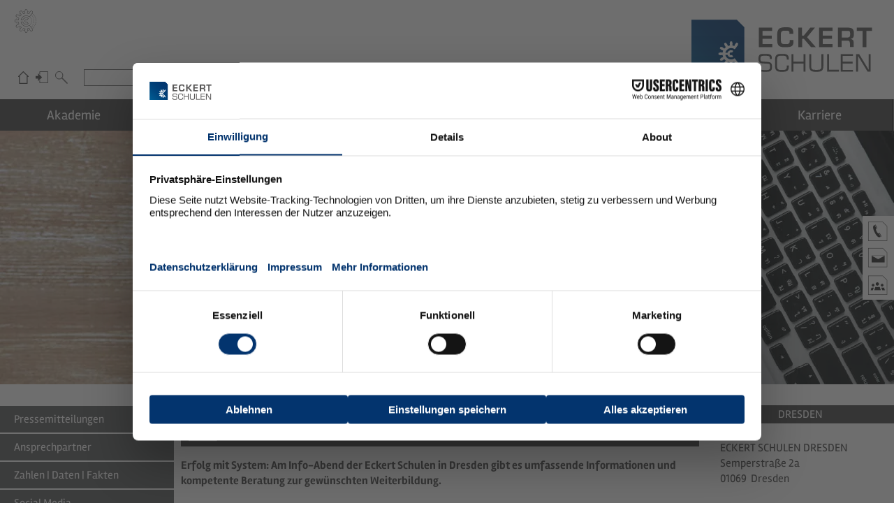

--- FILE ---
content_type: text/html; charset=utf-8
request_url: https://www.eckert-schulen.de/info-tage/details/article/info-abend-dresden-oktober-2019
body_size: 15256
content:
<!doctype html> <!--[if IE 8 ]><html class="no-js ie8" lang="de"> <![endif]--> <!--[if IE 9 ]><html class="no-js ie9" lang="de"> <![endif]--> <!--[if (gt IE 9)|!(IE)]><!--> <html class="no-js" lang="de"> <!--<![endif]--> <head> <meta http-equiv="Content-Type" content="text/html; charset=utf-8"> <!--
	=====================================================================
	Programmierung und TYPO3
	eveca GmbH · Internet · Befragungen · Online-Marketing
	https://www.eveca.de/
	=====================================================================
	This website is powered by TYPO3 - inspiring people to share!
	TYPO3 is a free open source Content Management Framework initially created by Kasper Skaarhoj and licensed under GNU/GPL.
	TYPO3 is copyright 1998-2026 of Kasper Skaarhoj. Extensions are copyright of their respective owners.
	Information and contribution at https://typo3.org/
--> <title>Info-Abend Dresden Oktober 2019</title> <meta name="generator" content="TYPO3 CMS"> <meta name="twitter:card" content="summary"> <link rel="stylesheet" href="/typo3temp/assets/compressed/merged-51438f2ceb114c91c063b63f1550f680-1d88570960f7d60a4443abaf5d238918.css.gzip?1765207941" media="all"> <script src="/typo3temp/assets/compressed/jquery-3.7.1.min-bf4c06354d8e3672b93140463a89d50c.js.gzip?1750867071" type="text/javascript"></script> <script src="/typo3temp/assets/compressed/jquery-ui-1.14.1.min-6d7dbaf094f16c7a3c8f7b9277ebe973.js.gzip?1750867071" type="text/javascript"></script> <script id="usercentrics-cmp" data-eu-mode="true" src="https://web.eu1.cmp.usercentrics.eu/ui/loader.js" data-settings-id="vzHUkolamsGOAI" async></script> <link rel="preconnect" href="//app.usercentrics.eu"> <link rel="preconnect" href="//api.usercentrics.eu"> <link rel="preload" href="//app.usercentrics.eu/browser-ui/latest/loader.js" as="script"> <meta http-equiv="X-UA-Compatible" content="IE=edge"> <script async>
		// Picture element HTML5 shiv
		document.createElement( "picture" );
	</script> <script src="/fileadmin/templates/_js/picturefill.min.js" async></script> <meta name="viewport" content="width=device-width, initial-scale=1.0, maximum-scale=5.0"> <meta http-equiv="cleartype" content="on"> <meta name="HandheldFriendly" content="True"> <meta name="MobileOptimized" content="420"> <link rel='icon' href='/fileadmin/templates/_images/favicon/favicon.png'> <!--[if IE]><link rel='shortcut icon' href='favicon.ico'><![endif]--> <!--[if lt IE 9]><script src="/fileadmin/templates/_js/html5-shiv.js"></script><![endif]--> <meta name="referrer" content="same-origin"> <meta name="google-site-verification" content="wuo_5qyomR1aEA-s52i5YEzf7BE97OSOA8VcMBNtapI"> <meta name="facebook-domain-verification" content="odw2lkovch14pvq9d2e0kh5zqre6xj"> <script type="text/javascript">
		window.dataLayer = window.dataLayer || [];
		function gtag() {
			dataLayer.push(arguments);
		}
		gtag("consent", "default", {
			ad_user_data: "denied",
			ad_personalization: "denied",
			ad_storage: "denied",
			analytics_storage: "denied",
			functionality_storage: "denied",
			personalization_storage: "denied",
			security_storage: "denied",
			wait_for_update: 500
		});
		gtag("set", "ads_data_redaction", true);
		gtag('set', 'url_passthrough', true);
	</script> <script type="text/javascript">
		(function(w, d, s, l, i) {
			w[l] = w[l] || [];
			w[l].push({
				'gtm.start': new Date().getTime(),
				event: 'gtm.js'
			});
			var f = d.getElementsByTagName(s)[0],
				j = d.createElement(s),
				dl = l != 'dataLayer' ? '&l=' + l : '';
			j.async = true;
			j.src =
				'https://www.googletagmanager.com/gtm.js?id=' + i + dl;
			f.parentNode.insertBefore(j, f);
		})(window, document, 'script', 'dataLayer', 'GTM-T8V3WRH');
	</script> <script type="text/javascript">
	window.addEventListener("ucEvent", function (e) {
		if( e.detail && e.detail.event == "consent_status") {
			var ucAnalyticsService = 'Google Analytics 4';
			var ucAdService = 'Conversion Linker';
			if(e.detail.hasOwnProperty(ucAnalyticsService) && e.detail.hasOwnProperty(ucAdService))
			{
				gtag("consent", "update", {
					ad_storage: e.detail[ucAdService] ? 'granted':'denied',
					ad_user_data: e.detail[ucAdService] ? 'granted':'denied',
					ad_personalization: e.detail[ucAdService] ? 'granted':'denied',
					analytics_storage: e.detail[ucAnalyticsService] ? 'granted':'denied'
				});
			}
			else {
				if(e.detail.hasOwnProperty(ucAdService)) {
					gtag("consent", "update", {
						ad_storage: e.detail[ucAdService] ? 'granted':'denied',
						ad_user_data: e.detail[ucAdService] ? 'granted':'denied',
						ad_personalization: e.detail[ucAdService] ? 'granted':'denied'
					});
				}
				if(e.detail.hasOwnProperty(ucAnalyticsService)) {
				  gtag("consent", "update", {
						analytics_storage: e.detail[ucAnalyticsService] ? 'granted':'denied'
					});
				}
			}
		}
	});
	</script> <script type="text/plain" data-usercentrics="Matomo (self hosted)">
		var _paq = window._paq = window._paq || [];
		_paq.push(["setDoNotTrack", true]);
		_paq.push(['disableCookies']);
		_paq.push(['trackPageView']);
		_paq.push(['enableLinkTracking']);
		(function() {
		var u="//stats.eckert-schulen.de/";
		_paq.push(['setTrackerUrl', u+'matomo.php']);
		_paq.push(['setSiteId', '1']);
		var d=document, g=d.createElement('script'), s=d.getElementsByTagName('script')[0];
		g.async=true; g.src=u+'matomo.js'; s.parentNode.insertBefore(g,s);
		})();
	</script> <link rel="alternate" type="application/rss+xml" title="News-Feed" href="/news.xml"><link rel="alternate" type="application/rss+xml" title="Presse-Feed" href="/presse.xml"> </head> <body id="newsroom"> <noscript><iframe src="https://www.googletagmanager.com/ns.html?id=GTM-T8V3WRH"height="0" width="0" style="display:none;visibility:hidden"></iframe></noscript> <nav id="firstSection" aria-label="Sprungmenü"> <ul class="navSkip"> <li><a class="visuallyHidden" href="#contentMain">Zum Seiteninhalt</a></li> <li><a class="visuallyHidden" href="#navMain">Zum Hauptmenü</a></li> <li><a class="visuallyHidden" href="/info/suche">Zur Website-Suche</a></li> <li><a class="visuallyHidden" href="#footer">Zum Seitenende</a></li> </ul> </nav> <div class="outerWrap"> <header class="wrap header" role="banner" aria-label="Kopfbereich"> <div class="row"> <div class="logo"> <a href="/"><img src="/fileadmin/templates/_images/logo.svg" alt="Eckert Schulen" width="261" height="76"></a> </div> <div class="column navTop"> <div class="column navButton navMainToggle only-mobile"> <button id="navMainToggle" type="button" aria-label="Hauptmenü öffnen/schließen"> <span></span> <span></span> <span></span> <span></span> </button> </div> <div class="column navShortcut no-mobile"> <ul><li class="navShortcutHome"><a href="/" title="Eckert-Schulen">Eckert-Schulen</a></li><li class="navShortcutLogin"><a href="/login" title="Login">Login</a></li><li class="navShortcutSearch"><a href="/info/suche" title="Suche">Suche</a></li></ul> </div> <div class="column navSearch"> <form method="post" name="fSearch" class="searchbar" action="/info/suche?tx_indexedsearch_pi2%5Baction%5D=search&amp;tx_indexedsearch_pi2%5Bcontroller%5D=Search&amp;cHash=a67eac4f091a40567e016230f7ec0e52"> <div> <input type="hidden" name="tx_indexedsearch_pi2[__referrer][@extension]" value="IndexedSearch"> <input type="hidden" name="tx_indexedsearch_pi2[__referrer][@controller]" value="Search"> <input type="hidden" name="tx_indexedsearch_pi2[__referrer][@action]" value="form"> <input type="hidden" name="tx_indexedsearch_pi2[__referrer][arguments]" value="YTowOnt958758cf17566c6ac416b101f527ad3cc2b9e3e9f"> <input type="hidden" name="tx_indexedsearch_pi2[__referrer][@request]" value="{&quot;@extension&quot;:&quot;IndexedSearch&quot;,&quot;@controller&quot;:&quot;Search&quot;,&quot;@action&quot;:&quot;form&quot;}2ab6385d9be8218dd9b14f305c70bf25e4a41d68"> <input type="hidden" name="tx_indexedsearch_pi2[__trustedProperties]" value="{&quot;search&quot;:{&quot;_sections&quot;:1,&quot;_freeIndexUid&quot;:1,&quot;ext&quot;:1,&quot;searchType&quot;:1,&quot;defaultOperand&quot;:1,&quot;mediaType&quot;:1,&quot;sortOrder&quot;:1,&quot;group&quot;:1,&quot;languageUid&quot;:1,&quot;desc&quot;:1,&quot;numberOfResults&quot;:1,&quot;extendedSearch&quot;:1,&quot;sword&quot;:1}}cbe969172264f915444af9a30004b2f118a8c63d"> </div> <label for="tx-indexedsearch-searchbox-sword" class="sr-only">Website durchsuchen nach:</label> <input type="hidden" name="tx_indexedsearch_pi2[search][_sections]" value="0"> <input id="tx_indexedsearch_freeIndexUid" type="hidden" name="tx_indexedsearch_pi2[search][_freeIndexUid]" value="_"> <input type="hidden" name="tx_indexedsearch_pi2[search][ext]" value=""> <input type="hidden" name="tx_indexedsearch_pi2[search][searchType]" value="1"> <input type="hidden" name="tx_indexedsearch_pi2[search][defaultOperand]" value="0"> <input type="hidden" name="tx_indexedsearch_pi2[search][mediaType]" value="-1"> <input type="hidden" name="tx_indexedsearch_pi2[search][sortOrder]" value="rank_flag"> <input type="hidden" name="tx_indexedsearch_pi2[search][group]" value=""> <input type="hidden" name="tx_indexedsearch_pi2[search][languageUid]" value="0"> <input type="hidden" name="tx_indexedsearch_pi2[search][desc]" value=""> <input type="hidden" name="tx_indexedsearch_pi2[search][numberOfResults]" value="10"> <input type="hidden" name="tx_indexedsearch_pi2[search][extendedSearch]" value=""> <input class="sword" id="tx-indexedsearch-searchbox-sword" type="text" name="tx_indexedsearch_pi2[search][sword]" value=""> <input type="submit" name="search[submitButton]" value="Suchen" title="Suchen"> </form> </div> <div class="column navLanguages no-mobile"> <ul> <li class="german"><a href="http://www.eckert-schulen.de/" class="active">DE</a></li> <li class="english"><a href="http://www.eckert-schools-international.com/en/" target="_blank">EN</a></li> <li class="chinese"><a href="http://www.eckert-schools-international.com/cn/" target="_blank">CN</a></li> </ul> </div> </div> <a class="eckertUG" href="https://ug.eckert-schulen.de/" target="_blank" title="Unternehmensgruppe Eckert"> <svg version="1.1" id="Unternehmensgruppe_Eckert" xmlns="http://www.w3.org/2000/svg" xmlns:xlink="http://www.w3.org/1999/xlink" x="0px" y="0px" viewBox="0 0 94 94" style="enable-background:new 0 0 94 94;" xml:space="preserve"> <title>Unternehmensgruppe Eckert</title> <path d="M48.3,93.1c-1,0-1.9-0.1-3.3-0.2h-0.5l-2.1-7.8l0.9-6.7L37,76.7l-2.7,6.4l-5.6,5.7l-0.4-0.2 c-2.5-1.2-3.4-1.7-5.8-3.3L22.1,85l2.2-7.9l4.1-5.3L23.5,67l-5.1,4.3l-7.8,2.1L10.3,73c-1.6-2.3-2.2-3.2-3.3-5.8l-0.2-0.4l5.7-5.7 l6.3-2.6l-1.7-6.3l-6.7,0.9L2.6,51v-0.5c-0.3-2.8-0.3-3.9,0-6.7v-0.5l7.8-2.1l6.7,0.9l1.7-6.3l-6.4-2.7l-5.7-5.6l0.2-0.4 c1.2-2.6,1.7-3.5,3.3-5.8l0.3-0.4l7.9,2.2l5.3,4.1l4.6-4.6l-4-5.3l-2.1-7.8l0.4-0.3c2.3-1.6,3.2-2.2,5.7-3.3l0.4-0.2l5.8,5.9 l2.5,6.2l6.3-1.7l-0.9-6.7l2.1-7.8H45c2.8-0.3,3.9-0.3,6.6,0h0.5l2.1,7.8l-0.9,6.7l6.3,1.7l2.7-6.4l5.6-5.7l0.4,0.2 c2.6,1.2,3.5,1.7,5.7,3.3l0.4,0.3l-1.9,8L61.3,31.7l-0.5-0.4c-8-6.3-19.4-5.6-26.6,1.6c-2.6,2.6-4.4,5.8-5.3,9.4h6.4 c2-5.5,7.2-9.1,13.1-9.1c3.1,0,6.2,1.1,8.6,3l0.5,0.4l-5.9,7.5l-0.5-0.4c-0.8-0.6-1.7-1-2.8-1c-2.5,0-4.5,2-4.5,4.5s2,4.5,4.5,4.5 c1,0,2-0.3,2.8-1l0.5-0.4l5.9,7.5L57,58.2c-2.4,1.9-5.5,3-8.6,3c-5.8,0-11-3.6-13.1-9.1h-6.4c0.9,3.6,2.7,6.8,5.3,9.4 c7.2,7.2,18.7,7.9,26.6,1.6l0.5-0.4L72.6,77l1.9,7.9l-0.4,0.3c-2.3,1.6-3.2,2.2-5.8,3.3l-0.4,0.2l-5.8-5.9l-2.5-6.2l-6.3,1.7 l0.9,6.7l-2.1,7.8h-0.5C50.2,93,49.3,93.1,48.3,93.1z M45.6,91.6c2.2,0.2,3.3,0.2,5.5,0l1.8-6.7l-1-7.6l8.6-2.3l2.9,7.1l4.9,4.9 c2-0.9,2.9-1.5,4.8-2.8l-1.8-6.7L61,64.4c-8.5,6.3-20.3,5.4-27.9-2.1c-3-3-5-6.7-5.8-10.8l-0.2-0.8h9l0.1,0.4 c1.7,5.2,6.5,8.6,12,8.6c2.6,0,5.2-0.8,7.3-2.3l-4.2-5.3c-0.9,0.6-1.9,0.9-3,0.9c-3.2,0-5.8-2.6-5.8-5.8s2.6-5.8,5.8-5.8 c1.1,0,2.1,0.3,3,0.9l4.2-5.4c-2-1.6-4.5-2.4-7.2-2.4c-5.4,0-10.3,3.5-12,8.6l-0.1,0.4h-9l0.2-0.8c0.8-4.1,2.9-7.8,5.8-10.8 c7.5-7.5,19.4-8.4,27.9-2.1l10.2-13l1.6-6.8c-1.8-1.3-2.7-1.8-4.8-2.8l-4.8,4.9l-2.9,7.1l-8.6-2.3l1-7.6L51,2.6 c-2.2-0.2-3.3-0.2-5.5,0l-1.8,6.7l1,7.6l-8.4,2.4l-2.9-7.1l-4.9-4.9c-2,1-2.9,1.5-4.7,2.8l1.8,6.7l4.7,6.1L24,29.2l-6.1-4.7l-6.7-2 c-1.3,1.8-1.8,2.7-2.7,4.8l4.9,4.9l7.1,2.9l-2.3,8.6l-7.6-1l-6.7,1.8c-0.2,2.2-0.2,3.3,0,5.5l6.7,1.8l7.6-1l2.3,8.6l-7.1,2.9 l-4.9,4.9c0.9,2,1.5,2.9,2.8,4.8l6.7-1.8l5.7-4.9l6.6,6.5l-4.7,6.1l-1.8,6.7c1.9,1.3,2.7,1.8,4.8,2.8l4.9-4.9l2.9-7.1l8.6,2.3 l-1,7.6L45.6,91.6z"/> <rect x="2.4" y="1.2" class="st2" width="71.9" height="91.9"/> <circle cx="56.5" cy="9.7" r="0.9"/> <circle cx="40.5" cy="9.4" r="0.9"/> <circle cx="37.3" cy="10.1" r="0.9"/> <circle cx="22.4" cy="18.2" r="0.9"/> <circle cx="20" cy="20.5" r="0.9"/> <circle cx="11.7" cy="35.4" r="0.9"/> <circle cx="10.7" cy="38.4" r="0.9"/> <circle cx="10.8" cy="55.1" r="0.9"/> <circle cx="11.6" cy="58.3" r="0.9"/> <circle cx="20" cy="73.1" r="0.9"/> <circle cx="22.2" cy="75.3" r="0.9"/> <circle cx="36.8" cy="83.8" r="0.9"/> <circle cx="40.2" cy="84.6" r="0.9"/> <circle cx="56.4" cy="84.8" r="0.9"/> <circle cx="59.7" cy="83.7" r="0.9"/> <circle cx="59.6" cy="10.6" r="0.9"/> <circle cx="73.9" cy="18.3" r="1"/> <circle cx="76.8" cy="21.1" r="1"/> <circle cx="79.3" cy="24.1" r="1"/> <circle cx="81.6" cy="27.4" r="1"/> <circle cx="83.5" cy="30.9" r="1"/> <circle cx="85" cy="34.6" r="1"/> <circle cx="86.1" cy="38.5" r="1"/> <circle cx="86.8" cy="42.4" r="1"/> <circle cx="87" cy="46.4" r="1"/> <circle cx="86.9" cy="50.4" r="1"/> <circle cx="86.4" cy="54.3" r="1"/> <circle cx="85.4" cy="58.2" r="1"/> <circle cx="84" cy="62" r="1"/> <circle cx="82.3" cy="65.6" r="1"/> <circle cx="80.2" cy="69" r="1"/> <circle cx="77.7" cy="72.1" r="1"/> <circle cx="75" cy="75" r="1"/> <ellipse cx="69.5" cy="24.4" rx="1" ry="1"/> <ellipse cx="72.7" cy="27.8" rx="1" ry="1"/> <ellipse cx="75.3" cy="31.7" rx="1" ry="1"/> <ellipse cx="77.4" cy="35.8" rx="1" ry="1"/> <ellipse cx="78.8" cy="40.3" rx="1" ry="1"/> <ellipse cx="79.5" cy="44.9" rx="1" ry="1"/> <circle cx="79.5" cy="49.6" r="1"/> <ellipse cx="78.7" cy="54.3" rx="1" ry="1"/> <ellipse cx="77.3" cy="58.7" rx="1" ry="1"/> <ellipse cx="75.1" cy="62.9" rx="1" ry="1"/> <ellipse cx="72.5" cy="66.7" rx="1" ry="1"/> <ellipse cx="69.2" cy="70" rx="1" ry="1"/> <ellipse cx="64.7" cy="33.1" rx="1" ry="1"/> <ellipse cx="67.6" cy="37.3" rx="1" ry="1"/> <ellipse cx="69.4" cy="42" rx="1" ry="1"/> <ellipse cx="70" cy="47" rx="1" ry="1"/> <ellipse cx="69.4" cy="52.1" rx="1" ry="1"/> <ellipse cx="67.6" cy="56.7" rx="1" ry="1"/> <ellipse cx="64.8" cy="60.9" rx="1" ry="1"/> </svg> </a> </div> </header> <nav class="wrap navMain" id="navMain"> <div class="row"> <div class="column flexnav" data-breakpoint="959"> <ul class="navMain" role="menubar" aria-label="Hauptmenü"><li class="navAcademy hasSub hasSubLevel1" role="none"><a href="/akademie" role="menuitem" aria-haspopup="true" aria-expanded="false">Akademie</a><button type="button" class="touch-button" role="menuitem" aria-label="Untermenü öffnen"><i class="navicon">▼</i></button><ul class="submenu" aria-hidden="true"><li class="hasSub hasSubLevel2" role="none"><a href="/akademie/staatlich-gepruefte-techniker" role="menuitem" aria-haspopup="true" aria-expanded="false">Staatlich geprüfte Techniker</a><button type="button" class="touch-button" role="menuitem" aria-label="Untermenü öffnen"><i class="navicon">▼</i></button><ul class="submenu" aria-hidden="true"><li role="none"><a href="/akademie/staatlich-gepruefte-techniker/vorbereitungskurse" role="menuitem">Vorbereitungskurse</a></li><li role="none"><a href="/akademie/staatlich-gepruefte-techniker/weiterbildung-techniker" role="menuitem">Weiterbildung Techniker</a></li><li role="none"><a href="/ergaenzende-qualifikationen" role="menuitem">Ergänzende Qualifikationen</a></li></ul></li><li role="none"><a href="/akademie/meisterlehrgaenge-mit-ihk-pruefung" role="menuitem">Meisterlehrgänge mit IHK-Prüfung</a></li><li class="hasSub hasSubLevel2" role="none"><a href="/akademie/kaufmaennische-weiterbildungen" role="menuitem" aria-haspopup="true" aria-expanded="false">Kaufmännische Weiterbildungen</a><button type="button" class="touch-button" role="menuitem" aria-label="Untermenü öffnen"><i class="navicon">▼</i></button><ul class="submenu" aria-hidden="true"><li role="none"><a href="/akademie/kaufmaennische-weiterbildungen/betriebswirte" role="menuitem">Betriebswirte</a></li><li role="none"><a href="/akademie/kaufmaennische-weiterbildungen/fachwirte" role="menuitem">Fachwirte</a></li><li role="none"><a href="/akademie/kaufmaennische-weiterbildungen/fachkaufleute" role="menuitem">Fachkaufleute</a></li></ul></li><li class="hasSub hasSubLevel2" role="none"><a href="/akademie/gefoerdert-ueber-kostentraeger-vor-ort" role="menuitem" aria-haspopup="true" aria-expanded="false">Gefördert über Kostenträger vor Ort</a><button type="button" class="touch-button" role="menuitem" aria-label="Untermenü öffnen"><i class="navicon">▼</i></button><ul class="submenu" aria-hidden="true"><li role="none"><a href="/akademie/gefoerdert-ueber-kostentraeger-vor-ort/bildungsgutschein-bgs" role="menuitem">Bildungsgutschein (BGS)</a></li><li role="none"><a href="/akademie/gefoerdert-ueber-kostentraeger-vor-ort/aktivierungs-und-vermittlungsgutschein-avgs" role="menuitem">Aktivierungs- und Vermittlungsgutschein (AVGS)</a></li><li role="none"><a href="/akademie/gefoerdert-ueber-kostentraeger-vor-ort/leistungen-zur-teilhabe-am-arbeitsleben" role="menuitem">Leistungen zur Teilhabe am Arbeitsleben</a></li></ul></li><li class="hasSub hasSubLevel2" role="none"><a href="/akademie/gefoerdert-ueber-kostentraeger-vor-ort/bamf" role="menuitem" aria-haspopup="true" aria-expanded="false">Sprach- und Integrationskurse</a><button type="button" class="touch-button" role="menuitem" aria-label="Untermenü öffnen"><i class="navicon">▼</i></button><ul class="submenu" aria-hidden="true"><li role="none"><a href="/akademie/gefoerdert-ueber-kostentraeger-vor-ort/bamf/integrationskurse-intv" role="menuitem">Integrationskurse (IntV)</a></li><li role="none"><a href="/akademie/gefoerdert-ueber-kostentraeger-vor-ort/bamf/integrationskurse-intv/berufsbezogene-sprachkurse-deufoev" role="menuitem">Berufsbezogene Sprachkurse (DeuFöV)</a></li></ul></li><li class="hasSub hasSubLevel2" role="none"><a href="/akademie/studium" role="menuitem" aria-haspopup="true" aria-expanded="false">Studium</a><button type="button" class="touch-button" role="menuitem" aria-label="Untermenü öffnen"><i class="navicon">▼</i></button><ul class="submenu" aria-hidden="true"><li role="none"><a href="/akademie/studium/bachelor" role="menuitem">Bachelor</a></li><li role="none"><a href="/akademie/studium/master" role="menuitem">Master</a></li></ul></li><li class="hasSub hasSubLevel2" role="none"><a href="/akademie/seminare-workshops-firmenschulungen" role="menuitem" aria-haspopup="true" aria-expanded="false">Seminare, Workshops & Firmenschulungen</a><button type="button" class="touch-button" role="menuitem" aria-label="Untermenü öffnen"><i class="navicon">▼</i></button><ul class="submenu" aria-hidden="true"><li role="none"><a href="/akademie/seminare-workshops-firmenschulungen/fuehrung-personalmanagement" role="menuitem">Führung & Personalmanagement</a></li><li role="none"><a href="/akademie/seminare-workshops-firmenschulungen/kommunikation-rhetorik" role="menuitem">Kommunikation & Rhetorik</a></li><li role="none"><a href="/akademie/seminare-workshops-firmenschulungen/industrie-technik" role="menuitem">Industrie & Technik</a></li><li role="none"><a href="/akademie/seminare-workshops-firmenschulungen/vertrieb" role="menuitem">Vertrieb</a></li><li role="none"><a href="/akademie/seminare-workshops-firmenschulungen/qualitaetsmanagement" role="menuitem">Qualitätsmanagement</a></li><li role="none"><a href="/akademie/seminare-workshops-firmenschulungen/edv-it" role="menuitem">EDV & IT</a></li></ul></li><li role="none"><a href="/akademie/medizinische-ausbildungsberufe" role="menuitem">Medizinische Ausbildungsberufe</a></li><li role="none"><a href="/akademie/hotel-gastronomie-tourismus-wellness" role="menuitem">Hotel - Gastronomie - Tourismus - Wellness</a></li><li role="none"><a href="/eckert-schools-digital" role="menuitem">Digitale Angebote</a></li><li role="none"><a href="http://www.eckert-schools-international.com/" role="menuitem">Internationale Angebote</a></li><li role="none"><a href="/berufsfoerderungswerk/bildungsangebot" role="menuitem">Bildungsgutscheine - Umschulungen am Campus Regenstauf</a></li></ul></li><li class="navBFW hasSub hasSubLevel1" role="none"><a href="/berufsfoerderungswerk" role="menuitem" aria-haspopup="true" aria-expanded="false">Berufsförderungswerk</a><button type="button" class="touch-button" role="menuitem" aria-label="Untermenü öffnen"><i class="navicon">▼</i></button><ul class="submenu" aria-hidden="true"><li class="hasSub hasSubLevel2" role="none"><a href="/berufsfoerderungswerk/bildungsangebot" role="menuitem" aria-haspopup="true" aria-expanded="false">Bildungsangebot</a><button type="button" class="touch-button" role="menuitem" aria-label="Untermenü öffnen"><i class="navicon">▼</i></button><ul class="submenu" aria-hidden="true"><li class="hasSub hasSubLevel3" role="none"><a href="/berufsfoerderungswerk/bildungsangebot/reha-assessment/das-reha-assessment" role="menuitem" aria-haspopup="true" aria-expanded="false">Reha-Assessment</a><button type="button" class="touch-button" role="menuitem" aria-label="Untermenü öffnen"><i class="navicon">▼</i></button><ul class="submenu" aria-hidden="true"><li role="none"><a href="/berufsfoerderungswerk/bildungsangebot/reha-assessment/das-reha-assessment" role="menuitem">Das Reha-Assessment</a></li><li role="none"><a href="/berufsfoerderungswerk/bildungsangebot/reha-assessment/massnahmen" role="menuitem">Maßnahmen</a></li><li class="hasSub hasSubLevel3" role="none"><a href="/berufsfoerderungswerk/bildungsangebot/reha-assessment/termine-reha-assessment" role="menuitem" aria-haspopup="true" aria-expanded="false">Termine Reha-Assessment</a><button type="button" class="touch-button" role="menuitem" aria-label="Untermenü öffnen"><i class="navicon">▼</i></button><ul class="submenu" aria-hidden="true"><li role="none"><a href="/berufsfoerderungswerk/bildungsangebot/reha-assessment/termine-reha-assessment/erprobungsbereiche" role="menuitem">Erprobungsbereiche</a></li></ul></li></ul></li><li class="hasSub hasSubLevel3" role="none"><a href="/berufsfoerderungswerk/bildungsangebot/reha-vorbereitungslehrgaenge-vorkurse" role="menuitem" aria-haspopup="true" aria-expanded="false">Vorbereitungslehrgänge - Vorkurse</a><button type="button" class="touch-button" role="menuitem" aria-label="Untermenü öffnen"><i class="navicon">▼</i></button><ul class="submenu" aria-hidden="true"><li role="none"><a href="/berufsfoerderungswerk/bildungsangebot/reha-vorbereitungslehrgaenge-vorkurse/reha-vorbereitungslehrgaenge-vorkurse" role="menuitem">Reha-Vorbereitungslehrgänge - Vorkurse</a></li><li role="none"><a href="/berufsfoerderungswerk/bildungsangebot/reha-vorbereitungslehrgaenge-vorkurse/erwerb-von-grundkompetenzen-mit-bildungsgutschein" role="menuitem">Erwerb von Grundkompetenzen mit Bildungsgutschein</a></li></ul></li><li class="hasSub hasSubLevel3" role="none"><a href="/berufsfoerderungswerk/bildungsangebot/maschinenbau-und-qualitaetswesen" role="menuitem" aria-haspopup="true" aria-expanded="false">Maschinenbau und Qualitätswesen</a><button type="button" class="touch-button" role="menuitem" aria-label="Untermenü öffnen"><i class="navicon">▼</i></button><ul class="submenu" aria-hidden="true"><li role="none"><a href="/berufsfoerderungswerk/bildungsangebot/maschinenbau-und-qualitaetswesen/ihk-staatlich-geprueft" role="menuitem">IHK | Staatlich geprüft</a></li><li role="none"><a href="/berufsfoerderungswerk/bildungsangebot/maschinenbau-und-qualitaetswesen/qualifizierungsmassnahmen" role="menuitem">Qualifizierungs&shy;maßnahmen</a></li></ul></li><li class="hasSub hasSubLevel3" role="none"><a href="/berufsfoerderungswerk/bildungsangebot/bauwesen" role="menuitem" aria-haspopup="true" aria-expanded="false">Bauwesen</a><button type="button" class="touch-button" role="menuitem" aria-label="Untermenü öffnen"><i class="navicon">▼</i></button><ul class="submenu" aria-hidden="true"><li role="none"><a href="/berufsfoerderungswerk/bildungsangebot/bauwesen/ihk-staatlich-geprueft" role="menuitem">IHK | Staatlich geprüft</a></li><li role="none"><a href="/berufsfoerderungswerk/bildungsangebot/bauwesen/qualifizierungsmassnahmen" role="menuitem">Qualifizierungs&shy;maßnahmen</a></li></ul></li><li class="hasSub hasSubLevel3" role="none"><a href="/berufsfoerderungswerk/bildungsangebot/elektrotechnik/ihk-staatlich-geprueft" role="menuitem" aria-haspopup="true" aria-expanded="false">Elektrotechnik</a><button type="button" class="touch-button" role="menuitem" aria-label="Untermenü öffnen"><i class="navicon">▼</i></button><ul class="submenu" aria-hidden="true"><li role="none"><a href="/berufsfoerderungswerk/bildungsangebot/elektrotechnik/ihk-staatlich-geprueft" role="menuitem">IHK | Staatlich geprüft</a></li></ul></li><li class="hasSub hasSubLevel3" role="none"><a href="/berufsfoerderungswerk/bildungsangebot/it-und-medien" role="menuitem" aria-haspopup="true" aria-expanded="false">IT und Medien</a><button type="button" class="touch-button" role="menuitem" aria-label="Untermenü öffnen"><i class="navicon">▼</i></button><ul class="submenu" aria-hidden="true"><li role="none"><a href="/berufsfoerderungswerk/bildungsangebot/it-und-medien/ihk-staatlich-geprueft" role="menuitem">IHK | Staatlich geprüft</a></li><li role="none"><a href="/berufsfoerderungswerk/bildungsangebot/it-und-medien/qualifizierungsmassnahmen" role="menuitem">Qualifizierungs&shy;maßnahmen</a></li></ul></li><li class="hasSub hasSubLevel3" role="none"><a href="/berufsfoerderungswerk/bildungsangebot/kaufmaennische-berufe-und-logistik" role="menuitem" aria-haspopup="true" aria-expanded="false">Kaufmännische Berufe und Logistik</a><button type="button" class="touch-button" role="menuitem" aria-label="Untermenü öffnen"><i class="navicon">▼</i></button><ul class="submenu" aria-hidden="true"><li role="none"><a href="/berufsfoerderungswerk/bildungsangebot/kaufmaennische-berufe-und-logistik/ihk-geprueft" role="menuitem">IHK-geprüft</a></li><li role="none"><a href="/berufsfoerderungswerk/bildungsangebot/kaufmaennische-berufe-und-logistik/qualifizierungsmassnahmen" role="menuitem">Qualifizierungs&shy;maßnahmen</a></li></ul></li><li class="hasSub hasSubLevel3" role="none"><a href="/berufsfoerderungswerk/bildungsangebot/gesundheitswesen" role="menuitem" aria-haspopup="true" aria-expanded="false">Gesundheitswesen</a><button type="button" class="touch-button" role="menuitem" aria-label="Untermenü öffnen"><i class="navicon">▼</i></button><ul class="submenu" aria-hidden="true"><li role="none"><a href="/berufsfoerderungswerk/bildungsangebot/gesundheitswesen/hwk-staatlich-geprueft" role="menuitem">HWK | Staatlich geprüft</a></li><li role="none"><a href="/berufsfoerderungswerk/bildungsangebot/gesundheitswesen/qualifizierungsmassnahmen" role="menuitem">Qualifizierungs&shy;maßnahmen</a></li></ul></li><li class="hasSub hasSubLevel3" role="none"><a href="/berufsfoerderungswerk/bildungsangebot/hotel-und-gastronomie/ihk-staatlich-geprueft" role="menuitem" aria-haspopup="true" aria-expanded="false">Hotel und Gastronomie</a><button type="button" class="touch-button" role="menuitem" aria-label="Untermenü öffnen"><i class="navicon">▼</i></button><ul class="submenu" aria-hidden="true"><li role="none"><a href="/berufsfoerderungswerk/bildungsangebot/hotel-und-gastronomie/ihk-staatlich-geprueft" role="menuitem">IHK | Staatlich geprüft</a></li></ul></li><li class="hasSub hasSubLevel3" role="none"><a href="/berufsfoerderungswerk/bildungsangebot/techniker/staatlich-geprueft" role="menuitem" aria-haspopup="true" aria-expanded="false">Techniker</a><button type="button" class="touch-button" role="menuitem" aria-label="Untermenü öffnen"><i class="navicon">▼</i></button><ul class="submenu" aria-hidden="true"><li role="none"><a href="/berufsfoerderungswerk/bildungsangebot/techniker/staatlich-geprueft" role="menuitem">Staatlich geprüft</a></li></ul></li><li class="hasSub hasSubLevel3" role="none"><a href="/berufsfoerderungswerk/bildungsangebot/industriemeister" role="menuitem" aria-haspopup="true" aria-expanded="false">Industriemeister</a><button type="button" class="touch-button" role="menuitem" aria-label="Untermenü öffnen"><i class="navicon">▼</i></button><ul class="submenu" aria-hidden="true"><li role="none"><a href="/berufsfoerderungswerk/bildungsangebot/industriemeister/ihk-geprueft" role="menuitem">IHK-geprüft</a></li><li role="none"><a href="/berufsfoerderungswerk/bildungsangebot/industriemeister/qualifizierungsmassnahmen" role="menuitem">Qualifizierungs&shy;maßnahmen</a></li></ul></li></ul></li><li class="hasSub hasSubLevel2" role="none"><a href="/berufsfoerderungswerk/unser-bfw" role="menuitem" aria-haspopup="true" aria-expanded="false">Unser BFW</a><button type="button" class="touch-button" role="menuitem" aria-label="Untermenü öffnen"><i class="navicon">▼</i></button><ul class="submenu" aria-hidden="true"><li role="none"><a href="/berufsfoerderungswerk/unser-bfw/news-und-aktuelles" role="menuitem">News und Aktuelles</a></li><li role="none"><a href="/berufsfoerderungswerk/unser-bfw/lernumgebung" role="menuitem">Lernumgebung</a></li><li role="none"><a href="/berufsfoerderungswerk/unser-bfw/wohnen" role="menuitem">Wohnen</a></li><li role="none"><a href="/berufsfoerderungswerk/unser-bfw/sport-und-freizeit" role="menuitem">Sport und Freizeit</a></li><li role="none"><a href="/berufsfoerderungswerk/unser-bfw/verpflegung" role="menuitem">Verpflegung</a></li><li role="none"><a href="/berufsfoerderungswerk/unser-bfw/kinderbetreuung" role="menuitem">Kinderbetreuung</a></li><li role="none"><a href="/berufsfoerderungswerk/unser-bfw/gesundheit" role="menuitem">Gesundheit</a></li><li role="none"><a href="/berufsfoerderungswerk/unser-bfw/ansprechpartner" role="menuitem">Ansprechpartner</a></li></ul></li><li role="none"><a href="/berufsfoerderungswerk/fachdienste" role="menuitem">Fachdienste</a></li><li role="none"><a href="/berufsfoerderungswerk/bfw-fuer-leistungstraeger" role="menuitem">BFW für Leistungsträger</a></li><li class="hasSub hasSubLevel2" role="none"><a href="/berufsfoerderungswerk/bfw-fuer-unternehmen" role="menuitem" aria-haspopup="true" aria-expanded="false">BFW für Unternehmen</a><button type="button" class="touch-button" role="menuitem" aria-label="Untermenü öffnen"><i class="navicon">▼</i></button><ul class="submenu" aria-hidden="true"><li role="none"><a href="/berufsfoerderungswerk/bfw-fuer-unternehmen/ueberbetriebliche-grundausbildung" role="menuitem">Überbetriebliche Grundausbildung</a></li><li role="none"><a href="/berufsfoerderungswerk/bfw-fuer-unternehmen/ueberbetriebliche-pruefungsvorbereitung" role="menuitem">Überbetriebliche Prüfungsvorbereitung</a></li><li role="none"><a href="/berufsfoerderungswerk/bfw-fuer-unternehmen/fortbildungskurse-seminare" role="menuitem">Fortbildungskurse & Seminare</a></li><li role="none"><a href="/berufsfoerderungswerk/bfw-fuer-unternehmen/individuelle-anpassungsmodule" role="menuitem">Individuelle Anpassungsmodule</a></li></ul></li></ul></li><li class="navCompany hasSub hasSubLevel1" role="none"><a href="https://ug.eckert-schulen.de/" target="_blank" role="menuitem" aria-haspopup="true" aria-expanded="false">Unternehmen</a><button type="button" class="touch-button" role="menuitem" aria-label="Untermenü öffnen"><i class="navicon">▼</i></button><ul class="submenu" aria-hidden="true"><li class="hasSub hasSubLevel2" role="none"><a href="/unternehmen/campus" role="menuitem" aria-haspopup="true" aria-expanded="false">Campus</a><button type="button" class="touch-button" role="menuitem" aria-label="Untermenü öffnen"><i class="navicon">▼</i></button><ul class="submenu" aria-hidden="true"><li role="none"><a href="/unternehmen/campus/360-grad-rundgang-eckert-campus" role="menuitem">360 Grad Rundgang Eckert Campus</a></li><li role="none"><a href="/unternehmen/campus/schulregion" role="menuitem">Schulregion</a></li><li role="none"><a href="/unternehmen/campus/anfahrt" role="menuitem">Anfahrt</a></li><li class="hasSub hasSubLevel3" role="none"><a href="/unternehmen/campus/wohnen" role="menuitem" aria-haspopup="true" aria-expanded="false">Wohnen</a><button type="button" class="touch-button" role="menuitem" aria-label="Untermenü öffnen"><i class="navicon">▼</i></button><ul class="submenu" aria-hidden="true"><li class="hasSub hasSubLevel3" role="none"><a href="/unternehmen/campus/wohnen/campus-appartements" role="menuitem" aria-haspopup="true" aria-expanded="false">Campus Appartements</a><button type="button" class="touch-button" role="menuitem" aria-label="Untermenü öffnen"><i class="navicon">▼</i></button><ul class="submenu" aria-hidden="true"><li role="none"><a href="/unternehmen/campus/wohnen/campus-appartements/faq-privatmieter" role="menuitem">FAQ - Privatmieter</a></li><li role="none"><a href="/unternehmen/campus/wohnen/campus-appartements/faq-bfw" role="menuitem">FAQ - BFW</a></li></ul></li><li role="none"><a href="/unternehmen/campus/wohnen/hotelzimmer" role="menuitem">Hotelzimmer</a></li><li role="none"><a href="/unternehmen/campus/wohnen/uebernachtungszimmer" role="menuitem">Übernachtungszimmer</a></li><li role="none"><a href="/unternehmen/campus/wohnen/schadensmeldung" role="menuitem">Schadensmeldung</a></li></ul></li><li role="none"><a href="/unternehmen/campus/verpflegung" role="menuitem">Verpflegung</a></li><li role="none"><a href="/unternehmen/campus/gesundheit" role="menuitem">Gesundheit</a></li><li class="hasSub hasSubLevel3" role="none"><a href="/unternehmen/campus/freizeit-sport" role="menuitem" aria-haspopup="true" aria-expanded="false">Freizeit & Sport</a><button type="button" class="touch-button" role="menuitem" aria-label="Untermenü öffnen"><i class="navicon">▼</i></button><ul class="submenu" aria-hidden="true"><li role="none"><a href="/unternehmen/campus/freizeit-sport/sportgruppen" role="menuitem">Sportgruppen</a></li></ul></li><li role="none"><a href="/unternehmen/campus/kinderbetreuung" role="menuitem">Kinderbetreuung</a></li><li role="none"><a href="/unternehmen/campus/veranstaltungsraeume" role="menuitem">Veranstaltungsräume</a></li></ul></li></ul></li><li class="navNewsroom hasSub hasSubLevel1" role="none"><a href="/newsroom" class="active" role="menuitem" aria-current="page" aria-haspopup="true" aria-expanded="false">Newsroom</a><button type="button" class="touch-button active up" role="menuitem" aria-label="Untermenü öffnen"><i class="navicon">▼</i></button><ul class="submenu" aria-hidden="true"><li role="none"><a href="/newsroom/pressemitteilungen" role="menuitem">Pressemitteilungen</a></li><li role="none"><a href="/newsroom/ansprechpartner" role="menuitem">Ansprechpartner</a></li><li role="none"><a href="/newsroom/zahlen-daten-fakten" role="menuitem">Zahlen | Daten | Fakten</a></li><li role="none"><a href="/newsroom/social-media" role="menuitem">Social Media</a></li><li class="openActive" role="none"><a href="/newsroom/info-tage-abende" class="active" role="menuitem" aria-current="page">Info-Tage & -Abende</a></li><li role="none"><a href="/newsroom/news" role="menuitem">News</a></li><li role="none"><a href="/newsroom/download" role="menuitem">Download</a></li></ul></li><li class="navLocations hasSub hasSubLevel1" role="none"><a href="/standorte" role="menuitem" aria-haspopup="true" aria-expanded="false">Standorte</a><button type="button" class="touch-button" role="menuitem" aria-label="Untermenü öffnen"><i class="navicon">▼</i></button><ul class="submenu" aria-hidden="true"><li role="none"><a href="/weiterbildung-live-online" role="menuitem">Live-Online</a></li><li class="hasSub hasSubLevel2" role="none"><a href="/standorte/weiterbildung-baden-wuerttemberg" role="menuitem" aria-haspopup="true" aria-expanded="false">Baden-Württemberg</a><button type="button" class="touch-button" role="menuitem" aria-label="Untermenü öffnen"><i class="navicon">▼</i></button><ul class="submenu" aria-hidden="true"><li role="none"><a href="/weiterbildung-freiburg" role="menuitem">Freiburg</a></li><li role="none"><a href="/weiterbildung-heilbronn" role="menuitem">Heilbronn</a></li><li role="none"><a href="/weiterbildung-karlsruhe" role="menuitem">Karlsruhe</a></li><li role="none"><a href="/weiterbildung-ludwigsburg" role="menuitem">Ludwigsburg</a></li><li role="none"><a href="/weiterbildung-mannheim" role="menuitem">Mannheim</a></li><li role="none"><a href="/weiterbildung-offenburg" role="menuitem">Offenburg</a></li><li role="none"><a href="/weiterbildung-schwaebisch-hall" role="menuitem">Schwäbisch Hall</a></li><li role="none"><a href="/weiterbildung-sindelfingen" role="menuitem">Sindelfingen</a></li><li role="none"><a href="/weiterbildung-stuttgart" role="menuitem">Stuttgart</a></li></ul></li><li class="hasSub hasSubLevel2" role="none"><a href="/weiterbildung-bayern" role="menuitem" aria-haspopup="true" aria-expanded="false">Bayern</a><button type="button" class="touch-button" role="menuitem" aria-label="Untermenü öffnen"><i class="navicon">▼</i></button><ul class="submenu" aria-hidden="true"><li role="none"><a href="/weiterbildung-amberg" role="menuitem">Amberg</a></li><li role="none"><a href="/weiterbildung-aschaffenburg" role="menuitem">Aschaffenburg</a></li><li class="hasSub hasSubLevel3" role="none"><a href="/weiterbildung-augsburg" role="menuitem" aria-haspopup="true" aria-expanded="false">Augsburg</a><button type="button" class="touch-button" role="menuitem" aria-label="Untermenü öffnen"><i class="navicon">▼</i></button><ul class="submenu" aria-hidden="true"><li class="hasSub hasSubLevel3" role="none"><a href="/weiterbildung-augsburg/projekte-augsburg" role="menuitem" aria-haspopup="true" aria-expanded="false">Projekte Augsburg</a><button type="button" class="touch-button" role="menuitem" aria-label="Untermenü öffnen"><i class="navicon">▼</i></button><ul class="submenu" aria-hidden="true"><li role="none"><a href="/weiterbildung-augsburg/projekte-augsburg/bildungsaustausch-mit-suedkorea" role="menuitem">Bildungsaustausch mit Südkorea</a></li><li role="none"><a href="/weiterbildung-augsburg/projekte-augsburg/chancenwerk" role="menuitem">ChancenWERK</a></li><li role="none"><a href="/weiterbildung-augsburg/projekte-augsburg/laviba" role="menuitem">LAVIBA</a></li><li role="none"><a href="/weiterbildung-augsburg/projekte-augsburg/perspektive-zukunft-1" role="menuitem">Lichtblick: Analytika</a></li><li role="none"><a href="/weiterbildung-augsburg/projekte-augsburg/take-off-mit-fuer-migrantinnen-berufliche-perspektiven-gestalten" role="menuitem">TAKE OFF!</a></li></ul></li></ul></li><li role="none"><a href="/weiterbildung-bayreuth" role="menuitem">Bayreuth</a></li><li role="none"><a href="/umschulung-cham" role="menuitem">Cham</a></li><li role="none"><a href="/weiterbildung-deggendorf" role="menuitem">Deggendorf</a></li><li role="none"><a href="/weiterbildung-ingolstadt" role="menuitem">Ingolstadt</a></li><li role="none"><a href="/weiterbildung-kelheim" role="menuitem">Kelheim</a></li><li role="none"><a href="/weiterbildung-landshut" role="menuitem">Landshut</a></li><li role="none"><a href="/weiterbildung-muenchen" role="menuitem">München</a></li><li role="none"><a href="/weiterbildung-neumarkt" role="menuitem">Neumarkt i. d. OPf.</a></li><li role="none"><a href="/weiterbildung-neu-ulm" role="menuitem">Neu-Ulm</a></li><li role="none"><a href="/weiterbildung-nuernberg" role="menuitem">Nürnberg</a></li><li role="none"><a href="/weiterbildung-regen" role="menuitem">Regen</a></li><li role="none"><a href="/weiterbildung-regensburg" role="menuitem">Regensburg</a></li><li role="none"><a href="/ausbildung-weiterbildung-umschulung-regenstauf" role="menuitem">Regenstauf - Campus</a></li><li role="none"><a href="/weiterbildung-rosenheim" role="menuitem">Rosenheim</a></li><li role="none"><a href="/weiterbildung-straubing" role="menuitem">Straubing</a></li><li role="none"><a href="/weiterbildung-weiden" role="menuitem">Weiden</a></li><li role="none"><a href="/weiterbildung-wuerzburg" role="menuitem">Würzburg</a></li></ul></li><li class="hasSub hasSubLevel2" role="none"><a href="/weiterbildung-berlin" role="menuitem" aria-haspopup="true" aria-expanded="false">Berlin</a><button type="button" class="touch-button" role="menuitem" aria-label="Untermenü öffnen"><i class="navicon">▼</i></button><ul class="submenu" aria-hidden="true"><li role="none"><a href="/weiterbildung-berlin" role="menuitem">Berlin</a></li></ul></li><li class="hasSub hasSubLevel2" role="none"><a href="/weiterbildung-hamburg" role="menuitem" aria-haspopup="true" aria-expanded="false">Hamburg</a><button type="button" class="touch-button" role="menuitem" aria-label="Untermenü öffnen"><i class="navicon">▼</i></button><ul class="submenu" aria-hidden="true"><li role="none"><a href="/weiterbildung-hamburg" role="menuitem">Hamburg</a></li></ul></li><li class="hasSub hasSubLevel2" role="none"><a href="/weiterbildung-hessen" role="menuitem" aria-haspopup="true" aria-expanded="false">Hessen</a><button type="button" class="touch-button" role="menuitem" aria-label="Untermenü öffnen"><i class="navicon">▼</i></button><ul class="submenu" aria-hidden="true"><li role="none"><a href="/weiterbildung-darmstadt" role="menuitem">Darmstadt</a></li><li role="none"><a href="/weiterbildung-frankfurt" role="menuitem">Frankfurt am Main</a></li></ul></li><li class="hasSub hasSubLevel2" role="none"><a href="/weiterbildung-niedersachsen" role="menuitem" aria-haspopup="true" aria-expanded="false">Niedersachsen</a><button type="button" class="touch-button" role="menuitem" aria-label="Untermenü öffnen"><i class="navicon">▼</i></button><ul class="submenu" aria-hidden="true"><li role="none"><a href="/weiterbildung-hannover" role="menuitem">Hannover</a></li></ul></li><li class="hasSub hasSubLevel2" role="none"><a href="/weiterbildung-nordrhein-westfalen" role="menuitem" aria-haspopup="true" aria-expanded="false">Nordrhein-Westfalen</a><button type="button" class="touch-button" role="menuitem" aria-label="Untermenü öffnen"><i class="navicon">▼</i></button><ul class="submenu" aria-hidden="true"><li role="none"><a href="/weiterbildung-dortmund" role="menuitem">Dortmund</a></li><li role="none"><a href="/weiterbildung-duisburg" role="menuitem">Duisburg</a></li><li role="none"><a href="/weiterbildung-duesseldorf" role="menuitem">Düsseldorf</a></li><li role="none"><a href="/weiterbildung-essen" role="menuitem">Essen</a></li><li role="none"><a href="/weiterbildung-koeln" role="menuitem">Köln</a></li><li role="none"><a href="/weiterbildung-wuppertal" role="menuitem">Wuppertal</a></li></ul></li><li class="hasSub hasSubLevel2" role="none"><a href="/weiterbildung-rheinland-pfalz" role="menuitem" aria-haspopup="true" aria-expanded="false">Rheinland-Pfalz</a><button type="button" class="touch-button" role="menuitem" aria-label="Untermenü öffnen"><i class="navicon">▼</i></button><ul class="submenu" aria-hidden="true"><li role="none"><a href="/weiterbildung-koblenz" role="menuitem">Koblenz</a></li><li role="none"><a href="/weiterbildung-mainz" role="menuitem">Mainz</a></li></ul></li><li class="hasSub hasSubLevel2" role="none"><a href="/weiterbildung-sachsen" role="menuitem" aria-haspopup="true" aria-expanded="false">Sachsen</a><button type="button" class="touch-button" role="menuitem" aria-label="Untermenü öffnen"><i class="navicon">▼</i></button><ul class="submenu" aria-hidden="true"><li role="none"><a href="/weiterbildung-chemnitz" role="menuitem">Chemnitz</a></li><li role="none"><a href="/weiterbildung-dresden" role="menuitem">Dresden</a></li><li role="none"><a href="/weiterbildung-freiberg" role="menuitem">Freiberg</a></li><li role="none"><a href="/weiterbildung-leipzig" role="menuitem">Leipzig</a></li><li role="none"><a href="/umschulung-plauen" role="menuitem">Plauen</a></li><li role="none"><a href="/umschulung-schwarzenberg" role="menuitem">Schwarzenberg</a></li></ul></li><li class="hasSub hasSubLevel2" role="none"><a href="/weiterbildung-sachsen-anhalt" role="menuitem" aria-haspopup="true" aria-expanded="false">Sachsen-Anhalt</a><button type="button" class="touch-button" role="menuitem" aria-label="Untermenü öffnen"><i class="navicon">▼</i></button><ul class="submenu" aria-hidden="true"><li role="none"><a href="/weiterbildung-magdeburg" role="menuitem">Magdeburg</a></li></ul></li><li class="hasSub hasSubLevel2" role="none"><a href="/weiterbildung-schleswig-holstein" role="menuitem" aria-haspopup="true" aria-expanded="false">Schleswig-Holstein</a><button type="button" class="touch-button" role="menuitem" aria-label="Untermenü öffnen"><i class="navicon">▼</i></button><ul class="submenu" aria-hidden="true"><li role="none"><a href="/weiterbildung-luebeck" role="menuitem">Lübeck</a></li></ul></li><li class="hasSub hasSubLevel2" role="none"><a href="/weiterbildung-thueringen" role="menuitem" aria-haspopup="true" aria-expanded="false">Thüringen</a><button type="button" class="touch-button" role="menuitem" aria-label="Untermenü öffnen"><i class="navicon">▼</i></button><ul class="submenu" aria-hidden="true"><li role="none"><a href="/weiterbildung-erfurt" role="menuitem">Erfurt</a></li></ul></li></ul></li><li class="navCareer hasSub hasSubLevel1" role="none"><a href="/karriere/stellenangebote" role="menuitem" aria-haspopup="true" aria-expanded="false">Karriere</a><button type="button" class="touch-button" role="menuitem" aria-label="Untermenü öffnen"><i class="navicon">▼</i></button><ul class="submenu" aria-hidden="true"><li role="none"><a href="/karriere/stellenangebote" role="menuitem">Stellenangebote</a></li><li role="none"><a href="/karriere/eckert-als-arbeitgeber" role="menuitem">Eckert als Arbeitgeber</a></li><li role="none"><a href="/karriere/gemeinsam-inside-eckert" role="menuitem">#gemeinsam - Inside Eckert</a></li><li role="none"><a href="/karriere/freiberufliche-taetigkeit" role="menuitem">Freiberufliche Tätigkeit</a></li><li role="none"><a href="/karriere/bewerbungsprozess" role="menuitem">Bewerbungsprozess</a></li></ul></li></ul> <ul class="flexnavShortcuts navInfoMobile only-mobile"> <li role="none"> <a class="german" href="http://www.eckert-schulen.de/" class="active">DE</a> <a class="english" href="http://www.eckert-schools-international.com/en/" target="_blank">EN</a> <a class="chinese" href="http://www.eckert-schools-international.com/cn/" target="_blank">CN</a><a href="/" class="flexnavShortcutIcon flexnavHome">Eckert-Schulen</a><a href="/login" class="flexnavShortcutIcon flexnavLogin">Login</a><a href="/info/suche" class="flexnavShortcutIcon flexnavSearch">Suche</a> <a class="flexnavEckertUG" href="https://ug.eckert-schulen.de/" target="_blank" title="Unternehmensgruppe Eckert"> <svg version="1.1" id="Unternehmensgruppe_Eckert" xmlns="http://www.w3.org/2000/svg" xmlns:xlink="http://www.w3.org/1999/xlink" x="0px" y="0px" viewBox="0 0 94 94" style="enable-background:new 0 0 94 94;" xml:space="preserve"> <title>Unternehmensgruppe Eckert</title> <path d="M48.3,93.1c-1,0-1.9-0.1-3.3-0.2h-0.5l-2.1-7.8l0.9-6.7L37,76.7l-2.7,6.4l-5.6,5.7l-0.4-0.2 c-2.5-1.2-3.4-1.7-5.8-3.3L22.1,85l2.2-7.9l4.1-5.3L23.5,67l-5.1,4.3l-7.8,2.1L10.3,73c-1.6-2.3-2.2-3.2-3.3-5.8l-0.2-0.4l5.7-5.7 l6.3-2.6l-1.7-6.3l-6.7,0.9L2.6,51v-0.5c-0.3-2.8-0.3-3.9,0-6.7v-0.5l7.8-2.1l6.7,0.9l1.7-6.3l-6.4-2.7l-5.7-5.6l0.2-0.4 c1.2-2.6,1.7-3.5,3.3-5.8l0.3-0.4l7.9,2.2l5.3,4.1l4.6-4.6l-4-5.3l-2.1-7.8l0.4-0.3c2.3-1.6,3.2-2.2,5.7-3.3l0.4-0.2l5.8,5.9 l2.5,6.2l6.3-1.7l-0.9-6.7l2.1-7.8H45c2.8-0.3,3.9-0.3,6.6,0h0.5l2.1,7.8l-0.9,6.7l6.3,1.7l2.7-6.4l5.6-5.7l0.4,0.2 c2.6,1.2,3.5,1.7,5.7,3.3l0.4,0.3l-1.9,8L61.3,31.7l-0.5-0.4c-8-6.3-19.4-5.6-26.6,1.6c-2.6,2.6-4.4,5.8-5.3,9.4h6.4 c2-5.5,7.2-9.1,13.1-9.1c3.1,0,6.2,1.1,8.6,3l0.5,0.4l-5.9,7.5l-0.5-0.4c-0.8-0.6-1.7-1-2.8-1c-2.5,0-4.5,2-4.5,4.5s2,4.5,4.5,4.5 c1,0,2-0.3,2.8-1l0.5-0.4l5.9,7.5L57,58.2c-2.4,1.9-5.5,3-8.6,3c-5.8,0-11-3.6-13.1-9.1h-6.4c0.9,3.6,2.7,6.8,5.3,9.4 c7.2,7.2,18.7,7.9,26.6,1.6l0.5-0.4L72.6,77l1.9,7.9l-0.4,0.3c-2.3,1.6-3.2,2.2-5.8,3.3l-0.4,0.2l-5.8-5.9l-2.5-6.2l-6.3,1.7 l0.9,6.7l-2.1,7.8h-0.5C50.2,93,49.3,93.1,48.3,93.1z M45.6,91.6c2.2,0.2,3.3,0.2,5.5,0l1.8-6.7l-1-7.6l8.6-2.3l2.9,7.1l4.9,4.9 c2-0.9,2.9-1.5,4.8-2.8l-1.8-6.7L61,64.4c-8.5,6.3-20.3,5.4-27.9-2.1c-3-3-5-6.7-5.8-10.8l-0.2-0.8h9l0.1,0.4 c1.7,5.2,6.5,8.6,12,8.6c2.6,0,5.2-0.8,7.3-2.3l-4.2-5.3c-0.9,0.6-1.9,0.9-3,0.9c-3.2,0-5.8-2.6-5.8-5.8s2.6-5.8,5.8-5.8 c1.1,0,2.1,0.3,3,0.9l4.2-5.4c-2-1.6-4.5-2.4-7.2-2.4c-5.4,0-10.3,3.5-12,8.6l-0.1,0.4h-9l0.2-0.8c0.8-4.1,2.9-7.8,5.8-10.8 c7.5-7.5,19.4-8.4,27.9-2.1l10.2-13l1.6-6.8c-1.8-1.3-2.7-1.8-4.8-2.8l-4.8,4.9l-2.9,7.1l-8.6-2.3l1-7.6L51,2.6 c-2.2-0.2-3.3-0.2-5.5,0l-1.8,6.7l1,7.6l-8.4,2.4l-2.9-7.1l-4.9-4.9c-2,1-2.9,1.5-4.7,2.8l1.8,6.7l4.7,6.1L24,29.2l-6.1-4.7l-6.7-2 c-1.3,1.8-1.8,2.7-2.7,4.8l4.9,4.9l7.1,2.9l-2.3,8.6l-7.6-1l-6.7,1.8c-0.2,2.2-0.2,3.3,0,5.5l6.7,1.8l7.6-1l2.3,8.6l-7.1,2.9 l-4.9,4.9c0.9,2,1.5,2.9,2.8,4.8l6.7-1.8l5.7-4.9l6.6,6.5l-4.7,6.1l-1.8,6.7c1.9,1.3,2.7,1.8,4.8,2.8l4.9-4.9l2.9-7.1l8.6,2.3 l-1,7.6L45.6,91.6z"/> <rect x="2.4" y="1.2" class="st2" width="71.9" height="91.9"/> <circle cx="56.5" cy="9.7" r="0.9"/> <circle cx="40.5" cy="9.4" r="0.9"/> <circle cx="37.3" cy="10.1" r="0.9"/> <circle cx="22.4" cy="18.2" r="0.9"/> <circle cx="20" cy="20.5" r="0.9"/> <circle cx="11.7" cy="35.4" r="0.9"/> <circle cx="10.7" cy="38.4" r="0.9"/> <circle cx="10.8" cy="55.1" r="0.9"/> <circle cx="11.6" cy="58.3" r="0.9"/> <circle cx="20" cy="73.1" r="0.9"/> <circle cx="22.2" cy="75.3" r="0.9"/> <circle cx="36.8" cy="83.8" r="0.9"/> <circle cx="40.2" cy="84.6" r="0.9"/> <circle cx="56.4" cy="84.8" r="0.9"/> <circle cx="59.7" cy="83.7" r="0.9"/> <circle cx="59.6" cy="10.6" r="0.9"/> <circle cx="73.9" cy="18.3" r="1"/> <circle cx="76.8" cy="21.1" r="1"/> <circle cx="79.3" cy="24.1" r="1"/> <circle cx="81.6" cy="27.4" r="1"/> <circle cx="83.5" cy="30.9" r="1"/> <circle cx="85" cy="34.6" r="1"/> <circle cx="86.1" cy="38.5" r="1"/> <circle cx="86.8" cy="42.4" r="1"/> <circle cx="87" cy="46.4" r="1"/> <circle cx="86.9" cy="50.4" r="1"/> <circle cx="86.4" cy="54.3" r="1"/> <circle cx="85.4" cy="58.2" r="1"/> <circle cx="84" cy="62" r="1"/> <circle cx="82.3" cy="65.6" r="1"/> <circle cx="80.2" cy="69" r="1"/> <circle cx="77.7" cy="72.1" r="1"/> <circle cx="75" cy="75" r="1"/> <ellipse cx="69.5" cy="24.4" rx="1" ry="1"/> <ellipse cx="72.7" cy="27.8" rx="1" ry="1"/> <ellipse cx="75.3" cy="31.7" rx="1" ry="1"/> <ellipse cx="77.4" cy="35.8" rx="1" ry="1"/> <ellipse cx="78.8" cy="40.3" rx="1" ry="1"/> <ellipse cx="79.5" cy="44.9" rx="1" ry="1"/> <circle cx="79.5" cy="49.6" r="1"/> <ellipse cx="78.7" cy="54.3" rx="1" ry="1"/> <ellipse cx="77.3" cy="58.7" rx="1" ry="1"/> <ellipse cx="75.1" cy="62.9" rx="1" ry="1"/> <ellipse cx="72.5" cy="66.7" rx="1" ry="1"/> <ellipse cx="69.2" cy="70" rx="1" ry="1"/> <ellipse cx="64.7" cy="33.1" rx="1" ry="1"/> <ellipse cx="67.6" cy="37.3" rx="1" ry="1"/> <ellipse cx="69.4" cy="42" rx="1" ry="1"/> <ellipse cx="70" cy="47" rx="1" ry="1"/> <ellipse cx="69.4" cy="52.1" rx="1" ry="1"/> <ellipse cx="67.6" cy="56.7" rx="1" ry="1"/> <ellipse cx="64.8" cy="60.9" rx="1" ry="1"/> </svg> </a> </li> </ul> </div> </div> </nav> <main id="contentMain"> <div class="wrap headerImage"> <div class="row headerImageSingle"> <picture> <source srcset="/fileadmin/_processed_/0/0/csm_Info_tage_header_1190d8bc13.webp" media="(min-width: 769px)"> <source srcset="/fileadmin/_processed_/0/0/csm_Info_tage_header_492fe5f239.webp" media="(min-width: 530px)"> <source srcset="/fileadmin/_processed_/c/d/csm_Info_tage_header2_2d7aecab20.webp" media="(min-width: 320px)"> <img src="/fileadmin/_processed_/c/d/csm_Info_tage_header2_14330c8dc6.webp" width="320" height="133" alt=""> </picture> </div> <div class="navContact"> <div class="innerWrap"> <ul class="navContactTitle"> <li class="navContactPhone hide">Telefonischer Kontakt</li> <li class="navContactEmail hide">E-Mail Kontakt</li> <li class="navContactSocial hide">Soziale Netzwerke</li> </ul> <div class="navContactContent navContactPhone hide"> <h2>Fachberatung Akademie</h2> <p><strong>Staatlich geprüfte Techniker</strong><br><a href="tel:+499402502551">Telefon 09402 502-551</a></p> <p><strong>Meisterlehrgänge mit IHK-Prüfung</strong><br><a href="tel:+499402502552">Telefon 09402 502-552</a></p> <p><strong>Lehrgänge mit IHK-Prüfung</strong><br><a href="tel:+499402502553">Telefon 09402 502-553</a></p> <p><strong>Studium</strong><br><a href="tel:+499402502554">Telefon 09402 502-554</a></p> <p><strong>Seminare, Workshops & Firmenschulungen</strong><br><a href="tel:+499402502555">Telefon 09402 502-555</a></p> <p><strong>Ausbildungsberufe</strong><br><a href="tel:+499402502556">Telefon 09402 502-556</a></p> <p><strong>Hotel-Gastronomie-Tourismus-Wellness</strong><br><a href="tel:+499402502557">Telefon 09402 502-557</a></p> <p><strong>Internationale Angebote</strong><br><a href="tel:+499402502558">Telefon +49 (0)9402 502-558</a></p> <p><strong>Bildungsgutscheine-Umschulungen</strong><br><a href="tel:+499402502559">Telefon 09402 502-559</a></p> <h2 class="bfw">Fachberatung Berufsförderungswerk</h2> <p class="bfw"><strong>Aufnahme und Beratung</strong><br><a href="tel:+499402502221">Telefon 09402 502-221</a></p> <p class="bfw"><strong>Sekretariat Ausbildung</strong><br><a href="tel:+499402502200">Telefon 09402 502-200</a></p> <p class="bfw"><strong>Reha Assessment</strong><br><a href="tel:+499402502271">Telefon 09402 502-271</a></p> </div> <div class="navContactContent navContactEmail hide"> <h2>Fachberatung Akademie</h2> <p><strong>Staatlich geprüfte Techniker</strong><br><a href="mailto:techniker@eckert-schulen.de">techniker@eckert-schulen.de</a></p> <p><strong>Meisterlehrgänge mit IHK-Prüfung</strong><br><a href="mailto:meister@eckert-schulen.de">meister@eckert-schulen.de</a></p> <p><strong>Lehrgänge mit IHK-Prüfung</strong><br><a href="mailto:lehrgaenge@eckert-schulen.de">lehrgaenge@eckert-schulen.de</a></p> <p><strong>Studium</strong><br><a href="mailto:studium@eckert-schulen.de">studium@eckert-schulen.de</a></p> <p><strong>Seminare, Workshops & Firmenschulungen</strong><br><a href="mailto:seminare@eckert-schulen.de">seminare@eckert-schulen.de</a></p> <p><strong>Ausbildungsberufe</strong><br><a href="mailto:ausbildung@eckert-schulen.de">ausbildung@eckert-schulen.de</a></p> <p><strong>Hotel-Gastronomie-Tourismus-Wellness</strong><br><a href="mailto:hoga@eckert-schulen.de">hoga@eckert-schulen.de</a></p> <p><strong>Internationale Angebote</strong><br><a href="mailto:esi@eckert-schulen.de">esi@eckert-schulen.de</a></p> <p><strong>Bildungsgutscheine-Umschulungen</strong><br><a href="mailto:umschulung@eckert-schulen.de">umschulung@eckert-schulen.de</a></p> <h2 class="bfw">Fachberatung Berufsförderungswerk</h2> <p class="bfw"><strong>Aufnahme und Beratung</strong><br><a href="mailto:info@eckert-schulen.de">info@eckert-schulen.de</a></p> <p class="bfw"><strong>Sekretariat Ausbildung</strong><br><a href="mailto:bfw@eckert-schulen.de">bfw@eckert-schulen.de</a></p> <p class="bfw"><strong>Reha Assessment</strong><br><a href="mailto:psychologie@eckert-schulen.de">psychologie@eckert-schulen.de</a></p> </div> <div class="navContactContent navContactSocial hide"> <a class="twitter" href="https://twitter.com/eckert_schulen" target="_blank">Twitter</a> <a class="facebook" href="https://www.facebook.com/eckertschulen" target="_blank">Facebook</a> <a class="xing" href="https://www.xing.com/company/eckertschulen" target="_blank">Xing</a> <a class="linkedin" href="https://www.linkedin.com/school/eckert-schulen" target="_blank">LinkedIn</a> <a class="youtube" href="https://www.youtube.com/user/EckertSchulen" target="_blank">YouTube</a> <a class="instagram" href="https://www.instagram.com/eckert_schulen" target="_blank">Instagram</a> </div> </div> </div> </div> <div class="wrap content"> <div class="row"> <div class="column navSidebar"> <ul><li><a href="/newsroom/pressemitteilungen">Pressemitteilungen</a></li><li><a href="/newsroom/ansprechpartner">Ansprechpartner</a></li><li><a href="/newsroom/zahlen-daten-fakten">Zahlen | Daten | Fakten</a></li><li><a href="/newsroom/social-media">Social Media</a></li><li><a href="/newsroom/info-tage-abende" class="active">Info-Tage & -Abende</a></li><li><a href="/newsroom/news">News</a></li><li><a href="/newsroom/download">Download</a></li></ul> </div> <div class="column contentMain contentExpanded"> <!--TYPO3SEARCH_begin--> <div id="c8920" class="frame frame-default frame-type-news_newsdetail frame-layout-0 "><div class="news news-single"><div class="article" itemscope="itemscope" itemtype="http://schema.org/Article"><div class="contentExpandedRow"><div class="contentMain"><div class="infotageDetail"><h1 class="infotage infotageDetailHdl">Info-Abend in Dresden <span> Do, 10. Oktober 2019 um 18:00 Uhr </span></h1><div class="contentPadding"><p class="highlighted" itemprop="description"> Erfolg mit System: Am Info-Abend der Eckert Schulen in Dresden gibt es umfassende Informationen und kompetente Beratung zur gewünschten Weiterbildung. </p></div><figure><a class="lightbox" href="/fileadmin/_processed_/5/5/csm_Contentbild_Infotage_jul_nov_19_dresden_9a0baf3b5d.jpg"><img itemprop="image" title="Welche Fördermöglichkeiten stehen offen? Wie sieht es auch mit Aufstiegschancen, Zulassungs- bzw. Aufnahmevoraussetzungen aus? Fachkundige Berater haben auf jede Frage die passende Antwort. Und zwar kostenlos und unverbindlich - ohne Anmeldung." alt="Welche Fördermöglichkeiten stehen offen? Wie sieht es auch mit Aufstiegschancen, Zulassungs- bzw. Aufnahmevoraussetzungen aus? Fachkundige Berater haben auf jede Frage die passende Antwort. Und zwar kostenlos und unverbindlich - ohne Anmeldung." loading="lazy" src="/fileadmin/_processed_/5/5/csm_Contentbild_Infotage_jul_nov_19_dresden_5e6703cf98.webp" width="750" height="246"></a><figcaption>Welche Fördermöglichkeiten stehen offen? Wie sieht es auch mit Aufstiegschancen, Zulassungs- bzw. Aufnahmevoraussetzungen aus? Fachkundige Berater haben auf jede Frage die passende Antwort. Und zwar kostenlos und unverbindlich - ohne Anmeldung.</figcaption></figure><h2 class="infotageActivities">Die Besucher haben die Möglichkeit…</h2><section class="infotageActivities"><ul><li>sich zur gewünschten Aus- oder Weiterbildung kompetent und umfassend beraten zu lassen:<br>&lt;link&gt;Industriemeister IHK<br>&lt;link&gt;Fachwirt IHK<br>&lt;link&gt;Betriebswirt IHK<br><br></li><li>mehr über die konkreten Lehrgangsinhalte, Ablauf oder Zulassungsvoraussetzungen zu erfahren</li><li>interessante &amp; informative Gespräche mit Mitarbeitern und Dozenten zu führen<br><br>… und so einer besseren Karriere einen großen Schritt näher zu kommen!<br><br></li></ul><p><strong>Jetzt von mehr als 70 Jahren Erfahrung in Sachen Bildung profitieren!</strong><br><em>Eckert Schulen - Wir bilden Zukunft!</em><br></p><h3>Schon gewusst?</h3><p>Zum 1. August 2016 wurde aus Meister-BAföG &lt;link aufstiegs-bafög&gt;das neue Aufstiegs-BAföG. Teilnehmer einer Weiterbildung - wie etwa zum Meister, Techniker oder Fachwirte - profitieren seitdem von den erheblich gestiegenen Fördersätzen: Zwei Drittel der Lehrgangskosten werden damit vom Staat gefördert. Je nach Lehrgangsform sind zudem noch weitere attraktive finanzielle Unterstützungen möglich - auch hier verbesserten sich die Konditionen. Jetzt informieren und bares Geld sparen!<br><br>&lt;link linkfoerdermoeglichkeiten im&gt;Fördermöglichkeiten im Überblick</p><p>PS: &lt;link https: www.facebook.com eckertschulen external-link-new-window eckert&gt;Facebook, &lt;link https: twitter.com external-link-new-window twitter&gt;Twitter &amp; Co - hier geht's zu den<strong>&lt;link der eckert&gt; Social-Media-Kanälen der Eckert Schulen</strong>.</p></section></div></div><div class="column contentSidebar"><div class="contactBox contactBox4b"><h2>Dresden</h2><address><p><strong>Eckert Schulen Dresden</strong><br /> Semperstraße 2a<br /> 01069&nbsp; Dresden </p><p> Telefon 0351 4848479-0<br /><a href="mailto:dresden@eckert-schulen.de">dresden@eckert-schulen.de</a></p></address><a class="routing" href='/weiterbildung-dresden#routing'>Anfahrt</a><a class="routing" href='/weiterbildung-dresden'>Standort</a></div><div class="socialShare"><h2>Seite teilen</h2><a class="facebook" href="https://www.facebook.com/sharer/sharer.php?u=https://www.eckert-schulen.de/info-tage/details/article/info-abend-dresden-oktober-2019" target="_blank"><span class="sr-only">Seite bei facebook teilen</span></a><a class="twitter" href="https://twitter.com/home?status=Info-Abend Dresden Oktober 2019%20//%20%20Eckert%20-%20Schulen%20//%20https://www.eckert-schulen.de/info-tage/details/article/info-abend-dresden-oktober-2019" target="_blank"><span class="sr-only">Seite bei x teilen</span></a><a class="linkedin" href="https://www.linkedin.com/shareArticle?mini=true&url=https://www.eckert-schulen.de/info-tage/details/article/info-abend-dresden-oktober-2019&title=Info-Abend Dresden Oktober 2019&source=Eckert-Schulen" target="_blank"><span class="sr-only">Seite bei linkedin teilen</span></a><a class="xing" href="https://www.xing-share.com/app/user?op=share;sc_p=xing-share;url=https://www.eckert-schulen.de/info-tage/details/article/info-abend-dresden-oktober-2019" target="_blank"><span class="sr-only">Seite bei xing teilen</span></a></div></div></div></div></div></div> <!--TYPO3SEARCH_end--> </div> </div> </div> </main> <footer id="footer" class="wrap footer"> <div class="row dottedLine"> <div class="column divider"></div> </div> <div class="row navSitemap"> <div class="column small-1-2"> <div class="row"> <div class="column medium-1-2"> <ul><li><a href="/akademie">Weiterbildung | Ausbildung</a><ul><li><a href="/akademie/staatlich-gepruefte-techniker">Staatlich geprüfter Techniker</a></li><li><a href="/akademie/meisterlehrgaenge-mit-ihk-pruefung">Geprüfte Industriemeister IHK</a></li><li><a href="/akademie/kaufmaennische-weiterbildungen/fachwirte">Geprüfte Fachwirte IHK</a></li><li><a href="/akademie/kaufmaennische-weiterbildungen/fachkaufleute">Geprüfte Fachkaufleute IHK</a></li><li><a href="/akademie/kaufmaennische-weiterbildungen/betriebswirte">Geprüfte Betriebswirte IHK</a></li><li><a href="/akademie/studium">Studium</a></li><li><a href="/akademie/seminare-workshops-firmenschulungen">Seminare & Firmenschulungen</a></li><li><a href="/akademie/medizinische-ausbildungsberufe">Ausbildungsberufe</a></li><li><a href="/akademie/hotel-gastronomie-tourismus-wellness">Hotel, Gastronomie, Tourismus, Wellness</a></li></ul></li></ul> </div> <div class="column medium-1-2"> <ul><li><a href="/newsroom">Media Relations</a><ul><li class="socialMedia"> <p>Liken, folgen, abonnieren - <br>up to date bleiben:</p> <a class="facebook" href="https://www.facebook.com/eckertschulen" target="_blank">Eckert Schulen auf Facebook</a> <a class="youtube" href="https://www.youtube.com/user/EckertSchulen" target="_blank">Eckert Schulen auf YouTube</a> <a class="instagram" href="https://www.instagram.com/eckert_schulen" target="_blank">Eckert Schulen auf Instagram</a> <a class="linkedin" href="https://www.linkedin.com/school/eckert-schulen" target="_blank">Eckert Schulen auf LinkedIn</a> </li> <li><a href="/newsroom/pressemitteilungen">Presse</a></li><li><a href="/newsroom/news">News</a></li><li><a href="/newsroom/social-media">Social Media</a></li></ul></li></ul> </div> </div> </div> <div class="column small-1-2"> <div class="row"> <div class="column medium-1-2"> <ul><li><a href="/unternehmen/campus">Campus</a><ul><li><a href="/unternehmen/campus/360-grad-rundgang-eckert-campus">Campus 360 Grad Rundgang</a></li><li><a href="/unternehmen/campus/schulregion">Schulregion</a></li><li><a href="/unternehmen/campus/freizeit-sport">Freizeit & Sport</a></li><li><a href="/unternehmen/campus/wohnen">Wohnheime</a></li><li><a href="/unternehmen/campus/kinderbetreuung">Kindergarten</a></li><li><a href="/unternehmen/campus/verpflegung">Mensa</a></li><li><a href="/unternehmen/campus/verpflegung">Kioske</a></li><li><a href="/unternehmen/campus/gesundheit">Gesundheitszentrum</a></li><li><a href="/unternehmen/campus/gesundheit">Physiofit Eckert</a></li></ul></li><li><a href="/newsroom">Service</a><ul><li><a href="/landingpages/shop">Eckert Shop</a></li><li><a href="/excellence-partnership-programm">Excellence-Partnerships</a></li><li><a href="/premium-partnerships">Premium-Partnerships</a></li><li><a href="/newsroom/info-tage-abende">Info-Tage</a></li><li><a href="/foerdermoeglichkeiten">Fördermöglichkeiten</a></li><li><a href="/pruefungsunfaehigkeitsbescheinigung">Prüfungsunfähigkeitsbescheinigung</a></li><li><a href="https://eckert-schulen.meldestelle-bsp-security.de" target="_blank">Meldestelle (Hinweisgeberschutzgesetz)</a></li></ul></li></ul> </div> <div class="column medium-1-2"> <ul><li><a href="/standorte">Standorte</a><ul><li><a href="/standorte/weiterbildung-baden-wuerttemberg">Baden-Württemberg</a></li><li><a href="/weiterbildung-bayern">Bayern</a></li><li><a href="/weiterbildung-berlin">Berlin</a></li><li><a href="/weiterbildung-hamburg">Hamburg</a></li><li><a href="/weiterbildung-hessen">Hessen</a></li><li><a href="/weiterbildung-niedersachsen">Niedersachsen</a></li><li><a href="/weiterbildung-nordrhein-westfalen">Nordrhein-Westfalen</a></li><li><a href="/weiterbildung-rheinland-pfalz">Rheinland-Pfalz</a></li><li><a href="/weiterbildung-sachsen">Sachsen</a></li><li><a href="/weiterbildung-sachsen-anhalt">Sachsen-Anhalt</a></li><li><a href="/weiterbildung-schleswig-holstein">Schleswig-Holstein</a></li><li><a href="/weiterbildung-thueringen">Thüringen</a></li></ul></li><li><a href="/info/kontakt">Infos</a><ul><li><a href="/impressum">Impressum</a></li><li><a href="/datenschutz">Datenschutzerklärung</a></li><li><a href="/barrierefreiheitserklaerung">Barrierefreiheitserklärung</a></li><li><a href="/impressum/widerrufsbelehrung">Widerrufsbelehrung (Fernlehre)</a></li><li><a href="/info/sitemap">Sitemap</a></li><li><a href="/info/kontakt">Kontakt</a></li></ul></li></ul> </div> </div> </div> </div> <div class="row bottom"> <div class="column slogan"> <img src="/fileadmin/templates/_images/claim_wir_bilden_zukunft.svg" alt="Wir bilden Zukunft"> </div> <div class="column ebr"> <a href="https://eisbaeren-regensburg.com/" target="_blank"> <img src="/fileadmin/templates/_images/Eisbaeren_Regensburg.png" alt="Wir sind Partner der Eisbären Regensburg" width="84" height="84"> </a> </div> <div class="column esv"> <a href="https://handball.esv1927.de/" target="_blank"> <img src="/fileadmin/templates/_images/Logo_ESV.png" alt="Wir sind Partner des ESV 1927 Regensburg Handball" width="125" height="84"> </a> </div> <div class="column seal"> <img src="/fileadmin/templates/_images/Logo_DIN.png" alt="DIN-Mitglied. Weil Normen die Welt verbinden" width="131" height="64"> </div> <div class="column certqua"> <img src="/fileadmin/templates/_images/zertifikat_certqua.png" alt="CERTQUA. Qualitätsmanamgent. Zertifiziert nach DIN EN ISO 9001" width="165" height="88"> </div> </div> <div class="row toTop"> <div class="scrollToTop">nach oben</div> </div> </footer> </div> <script id="powermail_conditions_container" data-condition-uri="https://www.eckert-schulen.de/info-tage/details?type=3132"></script> <script src="/typo3temp/assets/compressed/Form.min-6b967cfea1e81d1974c2b9c66aa7e795.js.gzip?1731401810" type="text/javascript" defer="defer"></script> <script src="/typo3temp/assets/compressed/PowermailCondition.min-59ac3ff86bb1b4634fea4f011dc454b8.js.gzip?1721036670" type="text/javascript" defer="defer"></script> <script src="/typo3temp/assets/compressed/jquery.flexnav-0298e4359564f0a3dac98d4d3bdfa338.js.gzip?1750832417" type="text/javascript"></script> <script src="/typo3temp/assets/compressed/owl.carousel.min-471ebe7a1456da5bf495492b9818035c.js.gzip?1750832446" type="text/javascript"></script> <script src="/typo3temp/assets/compressed/swiper-bundle.min-c953ef19e157195b89d7684866a8d61a.js.gzip?1750832446" type="text/javascript"></script> <script src="/typo3temp/assets/compressed/jquery.magnific-popup.min-57c0140195568a92301b6abf4fa127b8.js.gzip?1750832446" type="text/javascript"></script> <script src="/typo3temp/assets/compressed/modernizr-7e51b228ef507bf360f3acbfde5dad07.js.gzip?1750832446" type="text/javascript"></script> <script src="/typo3temp/assets/compressed/jquery.easy-ticker.min-236a6f492fd44de4d713f19bfc053237.js.gzip?1750832420" type="text/javascript"></script> <script src="/typo3temp/assets/compressed/jquery.sticky-kit.min-6c09536c7d4138141380181a2beadf37.js.gzip?1750832446" type="text/javascript"></script> <script src="/typo3temp/assets/compressed/jQuery-rwdImageMaps-b5f05fadde4fcd294cee6efd507e526f.js.gzip?1750832420" type="text/javascript"></script> <script src="/typo3temp/assets/compressed/_main-ae3b753c4fe276a9cc782a1f9213db7a.js.gzip?1750949013" type="text/javascript"></script> <script src="/typo3temp/assets/compressed/_menu-d90e32a7c59ed2f2b67bd4da89ee0db0.js.gzip?1750832448" type="text/javascript"></script> <script src="/typo3temp/assets/compressed/WibizuValidation-310ee19b6f4ce7d4ef72765935867867.js.gzip?1738242226" type="text/javascript" defer="defer"></script> <script src="/typo3temp/assets/compressed/Comparevalidation-2e7c65abcc600c6604197a8ebd7e6ea0.js.gzip?1738234507" type="text/javascript" defer="defer"></script> </body> </html>

--- FILE ---
content_type: image/svg+xml
request_url: https://www.eckert-schulen.de/fileadmin/templates/_images/icons/button/Button_Anfahrt_grey.svg
body_size: 972
content:
<?xml version="1.0" encoding="utf-8"?>
<!-- Generator: Adobe Illustrator 16.0.3, SVG Export Plug-In . SVG Version: 6.00 Build 0)  -->
<!DOCTYPE svg PUBLIC "-//W3C//DTD SVG 1.1//EN" "http://www.w3.org/Graphics/SVG/1.1/DTD/svg11.dtd">
<svg version="1.1" id="Ebene_1" xmlns="http://www.w3.org/2000/svg" xmlns:xlink="http://www.w3.org/1999/xlink" x="0px" y="0px"
	 viewBox="0 0 23.875 23.797" enable-background="new 0 0 23.875 23.797" xml:space="preserve">
<g>
	<path fill="#4D4D4C" d="M11.351,20.945c-0.128,0-0.248-0.065-0.316-0.174l-6.348-9.996c-0.504-1.06-0.749-2.12-0.749-3.191
		c0-4.087,3.326-7.413,7.413-7.413s7.413,3.326,7.413,7.413c0,0.883-0.171,1.774-0.51,2.65l-6.585,10.535
		c-0.068,0.109-0.188,0.176-0.316,0.176C11.352,20.945,11.352,20.945,11.351,20.945z M11.351,0.921
		c-3.674,0-6.663,2.989-6.663,6.663c0,0.96,0.22,1.912,0.654,2.83l6.006,9.453L17.586,9.9c0.273-0.726,0.428-1.526,0.428-2.316
		C18.014,3.91,15.025,0.921,11.351,0.921z M11.351,11.746c-2.388,0-4.331-1.941-4.331-4.328c0-2.388,1.943-4.331,4.331-4.331
		c2.387,0,4.328,1.943,4.328,4.331C15.679,9.805,13.738,11.746,11.351,11.746z M11.351,3.837c-1.974,0-3.581,1.606-3.581,3.581
		c0,1.973,1.606,3.578,3.581,3.578c1.973,0,3.578-1.605,3.578-3.578C14.929,5.443,13.324,3.837,11.351,3.837z"/>
</g>
<path fill="#4D4D4C" d="M18.241,18.033l0.364-1.321c0.083-0.3-0.086-0.451-0.375-0.335l-2.9,1.165
	c-0.29,0.116-0.354,0.399-0.144,0.629l1.936,2.116c0.21,0.23,0.451,0.172,0.534-0.128l0.385-1.396
	c2.261,0.52,3.325,1.219,3.325,1.725c0,0.998-3.81,2.389-10.014,2.389c-6.205,0-10.015-1.391-10.015-2.389
	c0-0.774,2.273-1.817,6.486-2.225c0.206-0.02,0.357-0.203,0.337-0.409c-0.02-0.206-0.206-0.358-0.409-0.337
	c-1.681,0.162-7.164,0.856-7.164,2.971c0,2.039,5.546,3.139,10.765,3.139c5.218,0,10.764-1.1,10.764-3.139
	C22.115,19.214,20.097,18.459,18.241,18.033z"/>
</svg>


--- FILE ---
content_type: image/svg+xml
request_url: https://www.eckert-schulen.de/fileadmin/templates/_images/icons/navigation/infotage_white.svg
body_size: 936
content:
<?xml version="1.0" encoding="utf-8"?>
<!-- Generator: Adobe Illustrator 16.0.0, SVG Export Plug-In . SVG Version: 6.00 Build 0)  -->
<!DOCTYPE svg PUBLIC "-//W3C//DTD SVG 1.1//EN" "http://www.w3.org/Graphics/SVG/1.1/DTD/svg11.dtd">
<svg version="1.1" id="Ebene_1" xmlns="http://www.w3.org/2000/svg" xmlns:xlink="http://www.w3.org/1999/xlink" x="0px" y="0px"
	 viewBox="0 0 32.539 32.082" enable-background="new 0 0 32.539 32.082" xml:space="preserve">
<path fill="#ffffff" d="M32.018,31.76H1.035V0.776h25.444l5.539,5.539V31.76z M1.785,31.01h29.483V6.625l-5.1-5.1H1.785V31.01z"/>
<path fill="#ffffff" d="M25.402,25.962H7.547c-0.207,0-0.375-0.168-0.375-0.375V8.011c0-0.207,0.168-0.375,0.375-0.375h2.454
	c0.207,0,0.375,0.168,0.375,0.375s-0.168,0.375-0.375,0.375H7.922v16.826h17.105V8.386h-2.322c-0.207,0-0.375-0.168-0.375-0.375
	s0.168-0.375,0.375-0.375h2.697c0.207,0,0.375,0.168,0.375,0.375v17.576C25.777,25.794,25.609,25.962,25.402,25.962z"/>
<path fill="#ffffff" d="M22.22,23.2H10.781c-0.207,0-0.375-0.168-0.375-0.375v-8.392c0-0.207,0.168-0.375,0.375-0.375H22.22
	c0.207,0,0.375,0.168,0.375,0.375v8.392C22.595,23.032,22.427,23.2,22.22,23.2z M11.156,22.45h10.689v-7.642H11.156V22.45z"/>
<path fill="#ffffff" d="M12.47,9.564h-2.142c-0.207,0-0.375-0.168-0.375-0.375V6.636c0-0.207,0.168-0.375,0.375-0.375h2.142
	c0.207,0,0.375,0.168,0.375,0.375v2.553C12.845,9.396,12.677,9.564,12.47,9.564z M10.703,8.814h1.392V7.011h-1.392V8.814z"/>
<path fill="#ffffff" d="M22.675,9.509h-2.143c-0.207,0-0.375-0.168-0.375-0.375V6.581c0-0.207,0.168-0.375,0.375-0.375h2.143
	c0.207,0,0.375,0.168,0.375,0.375v2.553C23.05,9.341,22.882,9.509,22.675,9.509z M20.908,8.759H22.3V6.956h-1.393V8.759z"/>
<path fill="#ffffff" d="M25.113,11.938H7.89c-0.207,0-0.375-0.168-0.375-0.375s0.168-0.375,0.375-0.375h17.223
	c0.207,0,0.375,0.168,0.375,0.375S25.32,11.938,25.113,11.938z"/>
<path fill="#ffffff" d="M21.966,17.549H11.093c-0.207,0-0.375-0.168-0.375-0.375s0.168-0.375,0.375-0.375h10.874
	c0.207,0,0.375,0.168,0.375,0.375S22.173,17.549,21.966,17.549z"/>
<path fill="#ffffff" d="M21.937,20.618H11.066c-0.207,0-0.375-0.168-0.375-0.375s0.168-0.375,0.375-0.375h10.871
	c0.207,0,0.375,0.168,0.375,0.375S22.144,20.618,21.937,20.618z"/>
<path fill="#ffffff" d="M13.468,22.871c-0.207,0-0.375-0.168-0.375-0.375v-7.78c0-0.207,0.168-0.375,0.375-0.375
	s0.375,0.168,0.375,0.375v7.78C13.843,22.703,13.675,22.871,13.468,22.871z"/>
<path fill="#ffffff" d="M16.501,22.958c-0.207,0-0.375-0.168-0.375-0.375v-7.78c0-0.207,0.168-0.375,0.375-0.375
	s0.375,0.168,0.375,0.375v7.78C16.876,22.79,16.708,22.958,16.501,22.958z"/>
<path fill="#ffffff" d="M19.535,22.958c-0.207,0-0.375-0.168-0.375-0.375v-7.78c0-0.207,0.168-0.375,0.375-0.375
	s0.375,0.168,0.375,0.375v7.78C19.91,22.79,19.742,22.958,19.535,22.958z"/>
<path fill="#ffffff" d="M20.291,8.386h-7.708c-0.207,0-0.375-0.168-0.375-0.375s0.168-0.375,0.375-0.375h7.708
	c0.207,0,0.375,0.168,0.375,0.375S20.498,8.386,20.291,8.386z"/>
</svg>


--- FILE ---
content_type: image/svg+xml
request_url: https://www.eckert-schulen.de/fileadmin/templates/_images/svg/list_level1_white.svg
body_size: 332
content:
<?xml version="1.0" encoding="utf-8"?>
<!-- Generator: Adobe Illustrator 19.2.1, SVG Export Plug-In . SVG Version: 6.00 Build 0)  -->
<svg version="1.1" id="Ebene_1" xmlns="http://www.w3.org/2000/svg" xmlns:xlink="http://www.w3.org/1999/xlink" x="0px" y="0px"
	 viewBox="0 0 5.5 5.7" style="enable-background:new 0 0 5.5 5.7;" xml:space="preserve">
<style type="text/css">
	.st0{fill:#ffffff;}
</style>
<circle class="st0" cx="2.8" cy="2.9" r="2.5"/>
</svg>


--- FILE ---
content_type: image/svg+xml
request_url: https://www.eckert-schulen.de/fileadmin/templates/_images/svg/socialShare_facebook.svg
body_size: 467
content:
<?xml version="1.0" encoding="utf-8"?>
<!-- Generator: Adobe Illustrator 19.2.1, SVG Export Plug-In . SVG Version: 6.00 Build 0)  -->
<svg version="1.1" id="Ebene_1" xmlns="http://www.w3.org/2000/svg" xmlns:xlink="http://www.w3.org/1999/xlink" x="0px" y="0px"
	 viewBox="0 0 24.8 24.8" style="enable-background:new 0 0 24.8 24.8;" xml:space="preserve">
<style type="text/css">
	.st0{fill:none;stroke:#575756;stroke-width:0.38;}
	.st1{fill:#6F6F6E;}
</style>
<polygon class="st0" points="0.2,0.2 0.2,24.6 24.6,24.6 24.6,5.5 19.3,0.2 "/>
<path class="st1" d="M12.8,19.9v-6.5H15l0.3-2.5h-2.5V9.3c0-0.7,0.2-1.2,1.3-1.2h1.3V5.7c-0.2,0-1-0.1-2-0.1c-1.9,0-3.3,1.2-3.3,3.4
	v1.9H8v2.5h2.2v6.5H12.8z"/>
</svg>
